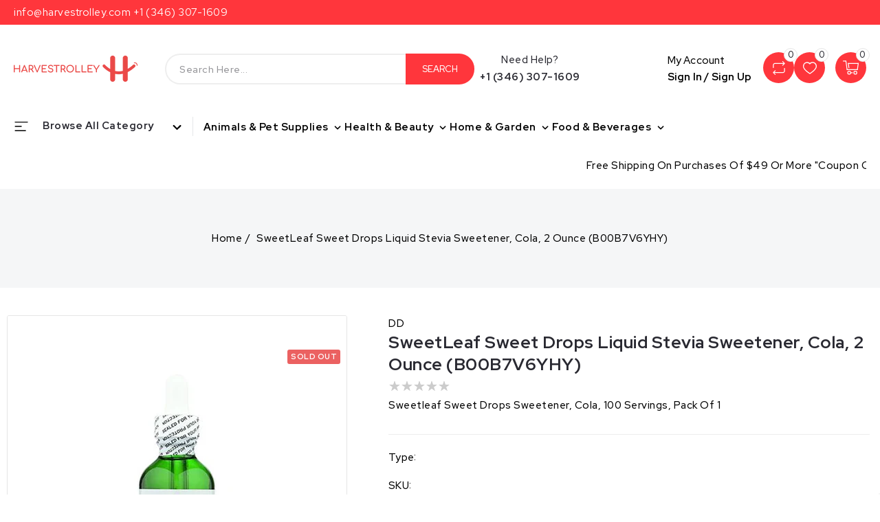

--- FILE ---
content_type: text/css
request_url: https://harvestrolley.com/cdn/shop/t/3/assets/component-menu-drawer.css?v=132809781476604141451687183968
body_size: 340
content:
.header__icon--menu{position:initial}.js menu-drawer>details>summary:before,.js menu-drawer>details[open]:not(.menu-opening)>summary:before{content:"";position:absolute;cursor:default;width:100%;height:calc(100vh - 100%);height:calc(var(--viewport-height, 100vh) - (var(--header-bottom-position, 100%)));top:100%;left:0;background:rgba(var(--color-foreground),.5);opacity:0;visibility:hidden;z-index:2;transition:opacity 0s,visibility 0s}menu-drawer>details[open]>summary:before{visibility:visible;opacity:1;transition:opacity var(--duration-default) ease,visibility var(--duration-default) ease}.menu-drawer{position:fixed;height:100%;top:0;transform:translate(-100%);visibility:hidden;z-index:3;left:0;width:35rem;padding:0 0 50px;background-color:rgb(var(--color-background));filter:drop-shadow(var(--drawer-shadow-horizontal-offset) var(--drawer-shadow-vertical-offset) var(--drawer-shadow-blur-radius) rgba(var(--color-shadow),var(--drawer-shadow-opacity)));box-shadow:0 5px 5px #92929233}@media screen and (max-width: 479px){.menu-drawer{width:30rem}}.header__icon--menu.close{text-align:left;padding:15px 20px;border-bottom:1px solid #eee}.header__icon--menu.close h2{float:none;margin:0;display:inline-block;vertical-align:middle;color:rgb(var(--color-base-text));font-size:15px}.header__icon--menu.close span{float:right}.js details[open]>.menu-drawer,.js details[open]>.menu-drawer__submenu{transition:transform var(--duration-default) ease,visibility var(--duration-default) ease}.no-js details[open]>.menu-drawer,.js details[open].menu-opening>.menu-drawer,details[open].menu-opening>.menu-drawer__submenu{transform:translate(0);visibility:visible}.js .menu-drawer__navigation .submenu-open{visibility:hidden}@media screen and (min-width: 750px){.no-js .menu-drawer{height:auto}}.menu-drawer__inner-container{position:relative;height:100%}.menu-drawer__navigation-container{display:grid;grid-template-rows:1fr auto;align-content:space-between;overflow-y:auto;height:100%;position:relative;padding:0 20px}.menu-drawer__inner-submenu .list-menu{padding:0 20px}.menu-drawer__navigation{padding:10px 0 30px}.menu-drawer__inner-submenu{height:100%;overflow-x:hidden;overflow-y:auto}.no-js .menu-drawer__navigation{padding:0}.no-js .menu-drawer__navigation>ul>li{border-bottom:.1rem solid rgba(var(--color-foreground),.04)}.no-js .menu-drawer__submenu ul>li{border-top:.1rem solid rgba(var(--color-foreground),.04)}.js .menu-drawer__menu li{margin-bottom:.2rem;border-bottom:var(--card-border-width) solid rgba(var(--color-foreground),var(--card-border-opacity))}.js .menu-drawer__menu li:last-child{border-bottom:none}.menu-drawer__menu-item{padding:1.2rem 2rem;text-decoration:none;font-size:1.4rem;padding-inline-start:0;padding-block:10px}.no-js .menu-drawer__menu-item{font-size:1.6rem}.no-js .menu-drawer__submenu .menu-drawer__menu-item{padding:1.2rem 5.2rem 1.2rem 6rem}.no-js .menu-drawer__submenu .menu-drawer__submenu .menu-drawer__menu-item{padding-left:9rem}.menu-drawer summary.menu-drawer__menu-item{padding-right:5.2rem}.no-js .menu-drawer__menu-item .icon-caret{right:3rem}.menu-drawer__menu-item--active,.menu-drawer__menu-item:focus,.menu-drawer__close-button:focus,.menu-drawer__menu-item:hover,.menu-drawer__close-button:hover{color:rgb(var(--color-foreground))}.js .menu-drawer__menu-item .icon-caret,.no-js .menu-drawer .icon-arrow{display:none}.menu-drawer__menu-item>.icon-arrow{position:absolute;right:0;top:50%;transform:translateY(-50%);height:15px;width:15px}.js .menu-drawer__submenu{position:absolute;top:0;width:100%;bottom:0;left:0;background-color:rgb(var(--color-background));z-index:1;transform:translate(100%);visibility:hidden}.js .menu-drawer__submenu .menu-drawer__submenu{overflow-y:auto}.menu-drawer__close-button{margin-top:1.5rem;padding:1.2rem 2rem;text-decoration:none;display:flex;align-items:center;font-size:15px;font-weight:500;width:100%;background-color:transparent;font-family:Red Hat Display,sans-serif;text-align:left;letter-spacing:.5px}.no-js .menu-drawer__close-button{display:none}.menu-drawer__close-button .icon-arrow{transform:rotate(180deg);margin-right:1rem;height:15px;width:15px}.menu-drawer__utility-links{padding:20px 0;border-top:var(--card-border-width) solid rgba(var(--color-foreground),var(--card-border-opacity))}.menu-drawer__account{display:inline-flex;align-items:center}.menu-drawer__account .icon-account{height:2rem;width:2rem;margin-right:1rem}.menu-drawer__account:hover .icon-account{transform:scale(1.07)}.menu-drawer .list-social{justify-content:flex-start;margin-left:-1.25rem;margin-block-end:2rem;width:100%;float:left}.menu-drawer__utility-links .link{width:100%;font-size:1.4rem;color:rgb(var(--color-foreground));text-decoration:none;padding-block:1.1rem}.menu-drawer .list-social:empty{display:none}.menu-drawer .list-social__link{padding:1.3rem 1.25rem;width:auto}
/*# sourceMappingURL=/cdn/shop/t/3/assets/component-menu-drawer.css.map?v=132809781476604141451687183968 */
